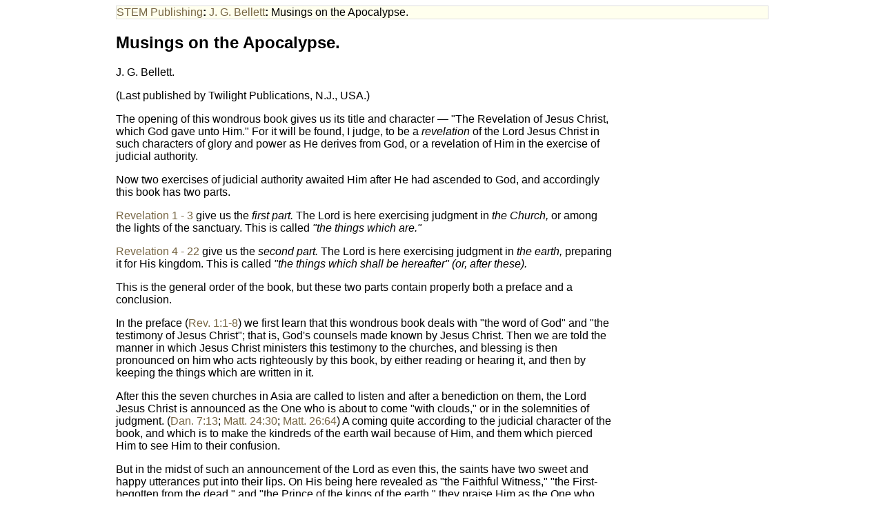

--- FILE ---
content_type: text/html
request_url: https://stempublishing.com/authors/bellett/revelatn.html
body_size: 19773
content:
<!DOCTYPE HTML PUBLIC "-//W3C//DTD HTML 4.0 Transitional//EN" "http://www.w3.org/TR/REC-html40/loose.dtd">
<html>
 <head>
  <script src="https://www.blueletterbible.org/assets/scripts/blbToolTip/BLB_ScriptTagger-min.js" type="text/javascript"></script>
  <script src="../../js/blb_settings.js" type="text/javascript"></script>
    <link rel="stylesheet" type="text/css" href="../../stylesheets/site.css" />
  <meta http-equiv="content-type" content="text/html; charset=UTF-8">
  <meta name="proofer" content="Jo Hodgett" />
  <title>Musings on the Apocalypse.</title>
 </head>
 <body><div class="navbar"><a href="../../index.html" class="uplink">STEM Publishing</a><strong>:</strong> <a href="../../authors/bellett/index.html" class="uplink">J. G. Bellett</a><strong>:</strong> Musings on the Apocalypse.</div>
<div>
<h2>Musings on the Apocalypse.</h2>
   <p>J. G. Bellett.</p>
   <p>(Last published by Twilight Publications, N.J., USA.)</p>
   <p>The opening of this wondrous book gives us its title and character &mdash; "The Revelation of Jesus Christ, which God gave unto Him." For it will be found, I judge, to be a <i>revelation </i>of the Lord Jesus Christ in such characters of glory and power as He derives from God, or a revelation of Him in the exercise of judicial authority.</p>
   <p>Now two exercises of judicial authority awaited Him after He had ascended to God, and accordingly this book has two parts.</p>
   <p>Revelation 1 - 3 give us the <i>first part. </i>The Lord is here exercising judgment in <i>the Church, </i>or among the lights of the sanctuary. This is called <i>"the things which are."</i></p>
   <p>Revelation 4 - 22 give us the <i>second part. </i>The Lord is here exercising judgment in <i>the earth, </i>preparing it for His kingdom. This is called <i>"the things which shall be hereafter" (or, after these).</i></p>
   <p>This is the general order of the book, but these two parts contain properly both a preface and a conclusion.</p>
   <p>In the preface (Rev. 1:1-8) we first learn that this wondrous book deals with "the word of God" and "the testimony of Jesus Christ"; that is, God's counsels made known by Jesus Christ. Then we are told the manner in which Jesus Christ ministers this testimony to the churches, and blessing is then pronounced on him who acts righteously by this book, by either reading or hearing it, and then by keeping the things which are written in it.</p>
   <p>After this the seven churches in Asia are called to listen and after a benediction on them, the Lord Jesus Christ is announced as the One who is about to come "with clouds," or in the solemnities of judgment. (Dan. 7:13; Matt. 24:30; Matt. 26:64) A coming quite according to the judicial character of the book, and which is to make the kindreds of the earth wail because of Him, and them which pierced Him to see Him to their confusion.</p>
   <p>But in the midst of such an announcement of the Lord as even this, the saints have two sweet and happy utterances put into their lips. On His being here revealed as "the Faithful Witness," "the First-begotten from the dead," and "the Prince of the kings of the earth," they praise Him as the One who had loved them. And again, when His coming in the clouds as for judgment is announced, they invite His glory with full confidence still, and say, <i>"Even so, Amen." </i>For they have thoroughly learned that they may have boldness even in a day of judgment. (1 John 4:17) Then, when these utterances of the saints pass by, the Lord reveals Himself as the First and the Last &mdash; a title which He frequently takes in this book &mdash; the very title, too, that He so constantly assumes when judging the idols of Babylon in Isaiah (see Isaiah 48), all this still assuring us that He is now about to speak <i>in judgment </i>again. In the mouth indeed of every witness here we learn that <i>this book </i>is a revelation of the Lord Jesus Christ, which God, not the <i>Father, </i>gives Him; or, in judgment, <i>not in grace. </i>But this is only here at the close of the volume of the New Testament; for I may observe that the Lord has ever sought, so to speak, to publish His name in grace before He does so in judgment.</p>
   <p>In some way or other He will and must make Himself known, for that is His glory; but He seeks the rather to be known in goodness than in judgment, if men will hear. We have this variously illustrated. To Egypt, for instance, the Lord made Himself known in Joseph, the witness of His goodness; for by Joseph He filled Egypt's storehouses with all kinds of wealth. But Egypt forgot Joseph. A king arose then who persecuted Joseph's people, and said of his God, "Who is the Lord that I should obey Him?" Then the Lord had to publish His name in that land in Judgment, saying to the king, "In this thou shalt know that I am the Lord: behold, I will smite with the rod." He was now to be made known, not in Joseph, but in plagues.</p>
   <p>So in Israel afterwards. The Lord Jesus Christ was offered to them as "the chief cornerstone, the sure foundation," the One in whom they should find salvation and strength; but being rejected as such, he was to be revealed to them as "the head stone of the corner," in the power and judgment of an exalted stone, which was to fall and grind to powder.</p>
   <p>And so in the <i>world </i>now. This present dispensation is publishing God in grace, He is beseeching men to be reconciled. But they who will not thus know Him, neglecting "the great salvation," must know Him, by and by in judgments. (2 Thess. 1:8) If the <i>blood </i>of the Lamb be despised, the <i>wrath </i>of the Lamb must await. (Rev. 6:16-17) The same One who is "full of grace and truth" now, will by and by send the sword out of His mouth to execute judgment. (Rev. 19:15) And this is the difference between the Gospel and the Revelation by St. John. The Gospel publishes the name of the Lord in grace, the Revelation in judgment. The one flows from the Father, the other from God. Now according to all this, when we pass the preface and get into the body of the book, it is the Lord, the Son of Man in the place of judgment, that we at once see. (See Rev. 1:9-20)</p>
   <p>These verses introduce the first scene which the book discloses, and here St. John sees the Lord as High Priest prepared to judge the sanctuary. He does not show Himself to John as the Priest at the golden altar, with the censer and the burning incense, but at the candlestick with the golden snuffers, as though He were inquiring, and that too for the last time, whether or not the lamps of the sanctuary would burn worthy of the place, or whether He should not be compelled soon to remove them. It is the Son of man, with garments down to the foot, and golden girdle about His loins, with head and hair white as wool, eyes of flame, feet of brass, and voice of many waters, in His hand holding the seven stars, and in His mouth the <i>two-edged sword, </i>and walking in the brightness and power of the midday sun, among the seven candlesticks. All this was an expression of judgment "of the house of God," a revelation of the Priest, not at the altar with incense, not even at the candlestick with oil to feed it, but at the candlestick with the snuffers to judge and trim it, as being out of order. John shall hear himself personally and individually addressed with the wonted words of God's sweet love to us, "Fear not"; but still this is a vision that may well make the stoutest of the children of men to fall as dead.</p>
   <p>And it is quite according to such an introduction as this that we find our Lord in the following scene. (Rev. 2:1) Here it is the Lord in "the house of God" challenging the churches to answer for themselves. He had before set them in the blessing, and now He looks for fruit. It is as though He had heard a report of their unfaithfulness, and was now saying unto them, "How is it that I hear this of thee? Give an account of thy stewardship; for thou mayest be no longer steward." He had already communicated with them through the apostles, but now he does so through the angels. St. Paul addressed them in the <i>pastoral </i>grace of Christ; St. John now addresses them as from the <i>judicial </i>authority of Christ. The apostles had fed them and disciplined them as in the place of dependence, but now these epistles challenge them as in the place of responsibility, and the moment they are thus addressed they are found wanting as candlesticks bound to shine to the praise of Him who had set them in His sanctuary. They are now visited, and the common result of all such visitations of God's stewards may tell us the end of the candlesticks also.</p>
   <p>For the crisis or judgment has always found man unready. Whether planted in innocency, in a sphere of providence, or under a ministration of grace, man has been found unequal even to hold a blessing. "Adam, where art thou?" got this answer, "I heard Thy voice in the garden, and I was afraid, because I was naked; and I hid myself." The vineyard of Israel afterwards should have yielded its fruit to Him who had planted and dressed it, but when He came it was only wild grapes that He found. And so it is now with the candlesticks in the house of God. They had been duly prepared by God's care. They were nothing less than golden candlesticks, churches fed by the Spirit, blessed with blessings from God the Father and the Lord Jesus Christ, made fully furnished and well ordered lights in the sanctuary. But now that the visitation is made, in due season too, the Son of man finds something unsuited to the Holy place. These seven churches (the seven fold or perfect expression of the church) are here challenged by the Son of man with these words, "I know thy works," but the seven fold light is but dim and uncertain. This steward of God's glory is but unfaithful also. And so by and by the same inquisition will be made of "the earthly gods," the Gentile powers to whom the Lord has committed the sword, and they will then in like manner as Adam, Israel, or the candlesticks, be found wanting, and they will have to fall as men and die like one of the princes. (Psalm 82) All the stewards are thus found wanting, when weighed in the balance, and the Lord is justified in His saying and clear when He judges.</p>
   <p>These seven churches are here as in the place of this judgment. There were, it is true, other congregations of the Lord at the time, but these seven are enough to exhibit the judgment, for seven is completeness. So some of them may be found by this judgment or visitation in a better condition than others; but still the Son of man* sees the whole thing far different from what it ought to be. One was not judged in the other, but each was responsible for itself, and thus some maintained their purity longer than others. But still the whole tone of this visitation bears with it a notice of what the end speedily was to be. As in our day we see it, for Philadelphia and Smyrna are now as fully removed candlesticks as Sardis or Pergamos.</p>
   <p>*The Son of man is the Lord's title here (Rev. 1:13), and that belongs to Him in Judgment. (John 5:27)</p>
   <p>These challenges of the churches by the Son of man lead us to see that all was then nearly over, that there was but a step between such rebukes and their removal. And, surely, we do not in our day need to be told of the disturbance which has taken place in the house of God. We learn that Adam lost Eden, and the present groans of creation tell us so. We learn that Israel lost Canaan, and their present wanderings over the earth tell us so. And how see we the sanctuary? Are we not witnesses to ourselves that we have been no more able to hold the blessing which was ours, than Adam could hold Eden, or Israel Canaan? The candlestick that was set for the rebuking of all that was without as darkness, and for being itself the embodied and well ordered light of the world, is not now at Ephesus, or even Sardis. But where is anything like it? Can any one thing, in any one place, assert the honour of being the Lord's candle there, and show that the Lord is feeding, and judging, and trimming it as such? In this day of St. John the Lord still owned the candlesticks, owned them by thus visiting and judging them. But is there such recognition now? We may try out ways most surely by all that is here said to the churches, but this does not amount to the Son of man owning us by judgment. And our first duty therefore, both in grace and wisdom, is to be humbled because of this; for though we may have much in fragments that belongs to the candlesticks, yet all <i>that  </i>does not give us the standing and privilege of the candlestick entitling us to set aside as darkness, and as not of the sanctuary, all that is not of ourselves.</p>
   <p>When our fidelity to the Lord became the question, we were found wanting, as any other steward. This book will, at the end, show us that the question of the Lord's fidelity to us will be answered in the other way; for, as the Lamb's wife the Church will then be found to survive all the judgments, though <i>here </i>she could not as the candlestick stand the righteous challenge of the Lord. And this is man &mdash; and this is God always; shame and ruin mark our end &mdash; honour and peace, and everlasting truth and love, the end of the Lord. And in this shame and ruin, I believe, these three chapters close; the perfect order of the seven lights of the house of God is gone, not to be restored; and according to this, the prophet is at once called to see other things and other places, to witness another scene, but still a scene of judgment, as we shall find; not that of the priestly Son of man in His temple, but that of God and the Lamb in the earth.</p>
   <p>But this judgment is delayed till all the fore-known family have come in; for God's long-suffering is salvation (2 Peter 3:15). The fulness of the Gentiles must come in, and all be brought to the knowledge of the Son of God. (Rom. 11:25; Eph. 4:13) Therefore, before we are led in our prophet to behold this second scene of judgment, or the judgment of the earth, we are given, I believe, <i>a sight of the Church in heaven,*</i> under the symbols of the living creatures, and crowned elders round the throne; so that the rapture of the saints into the air had taken place at some untold moment between the times of our third and fourth chapters.</p>
   <p>*The twenty-four elders no doubt represent the <i>whole </i>company of the redeemed in glory from Adam down to the rapture, and not the Church exclusively. &mdash; Ed.</p>
   <p>But here I would pause a little. We have not, I am aware, this ascension of the saints actually presented here. We learn it in the appointed Scripture (1 Thess. 4), and that rapture will lead both to the Lord Himself and then to the Father. But it is not these results that we get here. It is not the saints, either in the Lord's presence, or in the mansions of the Father's house, that we see here, but the Church before the throne of God Almighty, of Him who was, and is, and is to come, for whose pleasure all things were created. This is the scene we get here. It is not the children before the Father, but the Church in dignity before the throne.</p>
   <p>But how perfect is the wisdom of God in appointing all the reasons for revealing His mind and purposes! A view of the Father's house would not have been in character here, for this is the book, not of consolation for the children of the Father, but of judgment by which God and the Lamb are asserting their holy rights, vindicating their own praise, and delivering the long-usurped and corrupted inheritance out of the hands of its destroyers. The Gospel by St. John conducts us to the Father's house; our path there ends, as the path of <i>children, </i>in that house of love; but this Apocalypse by St. John gives us the action that gets the golden city ready for us, and our path here ends, as the path of <i>heirs, </i>in that place of glory; for both are ours, the joys of children, and the dignity of heirs; the house of the Father, and the throne of the Son.</p>
   <p>Here then, when taken into vision of heavenly things, it is the throne of God with its due attendants, and not the Father's house with the children, that we see. It is the throne of God Almighty, Creator and Ruler of all things, around which is, therefore, thrown the holy pledge of the earth's covenanted security. And it is the place, too, from which the subsequent action of the book, or the judgment of the earth, flows; and, therefore, lightnings and thunders, and voices (the symbols of these judgments), here issue from it. And it is the throne, also, which is to rule the world to come, or the kingdom at the end. And, therefore, the seven spirits (the symbol of that energy by which that kingdom is to be maintained, Isaiah 11:1-3), are here seen before it; and in connection with this government of the kingdom, or "world to come," we see the Church in the symbol of the living creatures and elders also around it. But as to this wondrous subject of the living creatures, or the cherubim, I would observe a little more particularly. Whenever we see them throughout Scripture, they are always attendants upon the throne of God; always reflecting by their action, or attitude, the mind and ways of Him who sits there.*</p>
   <p>*They were therefore, I judge, made out of one piece of gold with the throne itself. (See Exodus 25:19)</p>
   <p>1. Thus they are seen at the gate of Eden, with a flaming sword, because there the Lord was expressing His own unrepenting righteousness in the law, driving, as He then was, the sinner out of His place.</p>
   <p>2. Thus also they are seen over the mercy seat in the holiest, with fixed, delighted gaze, inquiring into the secrets of that throne of grace, because there the Lord was expressing His work in Jesus, the fixedness of His purpose, and joy in the gospel of His dear Son. (Exodus 25:20; 1 Peter 1:12)</p>
   <p>3. Thus also they are seen with unfolded wings under the God of Israel (Ezek. 1), because then the Lord of Israel was about to leave His sanctuary, the apostasy of His people having disturbed His rest in Jerusalem. And they are here also seen reaching out their hands to take fire to cast it over the city, for then the Lord had commanded the judgment of its sins.</p>
   <p>4. Thus also, as here, they are seen round the throne, still attending on it, to celebrate the praise of Him who sits there, and do His will, and learn His mind; still, therefore, reflecting His mind and ways. But in this last place of the cherubim we observe a distinction of great importance. Hitherto, or in the first three instances, they were angelic, because the law had been ordained by <i>angels</i>. (Gal. 3:19) With delight the angels inquired into the mysteries of Christ (1 Peter 1:12), and <i>the angels </i>waited on the Lord of Israel. (Isaiah 6:2) But now the cherubim, or attendants on the throne, have become human, because "the world to come" is to be made subject to man and not to angels (Heb. 2:5), and this throne in Rev. 4 is the throne that is by and by to preside over "the world to come."</p>
   <p>But this is glorious and wonderful. Poor sinners redeemed by blood are destined, through grace, to take the cherubic dignity and joy in which angels, unfallen angels, once stood; the angels themselves falling back, as it were, and opening their ranks to let redeemed sinners in, and then to take their own place around them as well as around the throne itself (Rev. 7).</p>
   <p>Angels are thus passed by and the seed of Abraham taken up, and it is blessed to know that angels themselves take delight in this. They desire to look into this mystery. God manifest in the flesh is seen of them. (1 Tim. 3:16) Their own joy is enhanced by all this, for by it they have learned more of the shinning and gracious ways of Him who created them, as He has redeemed us, and on whom they as we depend. Beggars from the dunghill are set as among princes round the throne. The living creatures and the crowned elders accordingly, never, in the whole action of this wondrous book, move out of<i> heaven, </i>but there abide, either in the intelligence of the mind of God, or in authority under the throne, or in the holy office of leading the joy of creation. (See chaps. 5, 6, 7, 11, 15, 19) They abide in their sphere on high while the action proceeds on earth.* Such I judge to be the throne with its attributes and attendants. It is the throne of the Creator and Upholder of all things, from which is to go forth the judgments which are to clear the earth of its corrupters and destroyers, and then to have connection with the redeemed earth in "the world to come."</p>
   <p>*There was something like this order of living creatures and crowned elders in Israel; I mean in the way in which the ark was attended. The priests and the Levites surrounded the ark in a nearer and smaller circle, and then the twelve tribes (on each side three) encompassed it in a larger and more distant circle or square; thus the one had more intimacy with it than the other, as here the order of living creatures, elders, and angelic hosts around the throne. (see Numbers 1 - 4)</p>
   <p>But the throne being thus seen, and God's glory and pleasure as Creator and Governor of all things being thus celebrated, the question arises, Who can He <i>seat </i>on the throne with Himself? "Who shall ascend into the <i>hill* </i>of the Lord, or who shall stand in His holy place?" The earth and its fullness is the Lord's by the title of creation here celebrated, and owned in Psalm 24; but it was His pleasure of old to set His image over these works of His hand. Adam was given dominion, but Adam lost his place, and forfeited his kingdom. Who then shall reassume the dignity, again ascend the hill of the Lord? Who is he whom the Lord God can reinstate in Adam's forfeited lordship? That now becomes the question, and accordingly it is raised in Rev. 5, immediately after the exhibition of the supreme throne in Rev. 4, and the answer to it from every quarter is this: "The Lamb that was slain, the Lion of the tribe of Judah." He who sat on the throne joins to give that answer by letting the book pass from His hand into that of the Lamb. The living creatures and elders join in giving it by singing their song of gladness in the prospect of the earth being soon the scene of their glory; the hosts of angels join in giving it, by now ascribing all strength, and glory, and faculty for dominion to the Lamb. Every creature in heaven, on earth, under the earth, and such as are in the sea, in their order and measure join in giving it, by uniting the name of the Lamb with that of their Creator and Lord, and they all at once feel as though their groans were already turned into praises, for as soon as Adam fell creation was sensitive of the cause, and became "a prisoner of hope" (Rom. 8:20-22); but now that the Lamb takes the book, she becomes at once equally sensitive of deliverance, and glories in the liberty of the children of God. Thus is the question settled in heaven.</p>
   <p>*See Psalm 24. A hill is a symbol of government (Psalm 2:6; Isaiah 2:2)</p>
   <p>The title of the Lamb to take dominion in the earth is owned and verified in the very place where alone all power and dominion or office could righteously be had, in the presence of the throne in heaven, for "power belongeth to God." Messiah owns that in Psalm 62, and here He again owns it by taking the book out of His hand, for that is an action which confesses on the part of the Lamb, that powers are ordained of God, that the Lord in heaven is the foundation of office. Thus it is in heaven, and from the Ancient of days, that the Son of man takes dominion, and the nobleman receives his kingdom. (Dan. 7; Luke 19) Jesus would not take power from the god of this world (Matt. 4:9-10), nor would he take it from the heated desire of the people. (John 6:15) He waits to take it (for then alone it could be righteously received) from the hand of the God of heaven and earth, from whom Adam had of old received it. And as the Lamb here owns God on the throne to be the source of power, so God on the throne owns the Lamb to be His ordinance of power.</p>
   <p>This action of taking the book has this concord of sweet sounds in it, for the Lamb goes up to receive it, and the Lord allows it to pass from His hand. God's glory as supreme and only potentate is thus vindicated, and He commits power in the earth again to the hand of man, as fully sanctioning it then, and all the exercise of it, as of old He did in Adam, delighting again in this other image and likeness of himself. And this governs all the subsequent action of this wondrous book, for the title to the kingdom being thus approved in [and from] the due place, it only remains to clothe that title with possession. The inheritance is the Lamb's by purchase of blood; that blood sealed Him as the fully obedient One, and therefore God could thus highly exalt Him (Phil. 2), and that blood had also reconciled all things in heaven and earth. (Col. 1) And the inheritance being therefore thus purchased, He has now only to redeem it. His blood as the Lamb slain had given Him the title to it; His strength as the Lion of the tribe of Judah must now give Him possession of it.</p>
   <p>In Israel there was the ordinance of redeeming the inheritance, as well as the heir or person. (Lev. 25) If either an Israelite or his possession had been sold, it was both his kinsman's duty and right to ransom him and it; now Jesus has approved Himself our kinsman in both ways. The Son of God became the Son of man, and thus showed His kinsman nature. He died to purchase us and our inheritance by blood, and thus showed His kinsman love, and in this book of the Revelation we get Him, I judge, perfecting His acts as such kinsman, and redeeming our inheritance out of the hand of its corrupters. The kinsman in Israel had title to redeem the inheritance, but then he had to do it on condition of discharging the debt that was on it. Jesus has paid His blood, a full and more than adequate value, as is here owned; for the book, or title to the redeemed possession, passes into His hand, and hence the action flows. But the usurper of the inheritance is still to be removed, the enemy to be made the kinsman's footstool, and whether the action be properly that of God, or that of the Lamb himself, the character of the action, I judge, is equally clear and certain. The action is the redemption of the inheritance flowing from the Lord's acknowledged title. The book taken by the Lamb is the title deed; and that it is so, and not a book of instruction to Him as the prophet of the Church, or any thing but this title deed that concerns the Church's inheritance of the earth, appears to me from several considerations.</p>
   <p>First. Because it lay in the hand of God Almighty; the Creator of all things, before He receives it.</p>
   <p>Second. Because it is taken by the Lord as the Lamb slain, and as the Lion of Judah, characters of purchase and strength.</p>
   <p>Third. Because on the taking of it, the Church sings in prospect of her dominion<i> over the earth. </i>The angels who had been previously ministers of power in the earth, then transfer all that to the Lamb, and creation ends her groans in praises.</p>
   <p>These witnesses establish in my mind the character of the book which the lamb takes, and the book of the Revelation is in concord with this.</p>
   <p>It is the history of the redemption of the inheritance; I mean, of course, the second part of it, after the third chapter. It is the Joshua of the New Testament. It occupies the same place in the history of the acts of the Lord in the New Testament, as that book of Joshua does of the acts of the Lord in the Old. It records the manner of redeeming the inheritance, as that did, and without his acts as recorded in Joshua, the Lord's ways in old time would have been imperfect.</p>
   <p>He had redeemed the heir out of Egypt by the hand of Moses, educated and trained him in the wilderness, and thus prepared him for rest in Canaan, but He had still to redeem Canaan out of the hand of the Amorite, and this act of His is recorded in Joshua. Then, but not till then, the Lord went through the whole course of His mercy and strength; and so without the Book of the Revelation, the record of the Lord's acts would in like manner have been incomplete. The Gospels and the Epistles tell us, like the Book of Moses, of the redemption of the heir and of his education in the wilderness of this present evil world, but now it is this closing Book of Revelation that tells us of the redemption of the inheritance, and thus properly closes and completes the perfect acts of the Lord in behalf of the Church of God.*</p>
   <p>*If no kinsman were found able or willing to redeem the inheritance, it returned to the heir in the jubilee. The Lord of Israel thus kept in His own hand the means of restoring all things. He acted as Lord of the soil, and said the Land was His. (Lev. 25:23) He created as it were a tenantry for forty-nine years, in the fiftieth year resuming the land, and then settling it anew on His family according to His own mind. And so with this earth, of which the land of Israel was the sample; man may take it into his own hand for a time, and by his covetousness on the one hand, or idle habits on the other, disturb God's order in it. But a day is coming, the promised and expected jubilee, the time of the restitution of all things, and then the earth shall be brought back to God again, and He will resettle it on His family according to His own holy and righteous principles. I might here observe that sacrifices may be allowed among the Jews in the kingdom, to keep in memory the blood of the Lamb which was the price and purchase of the kingdom.</p>
   <p>But the day of vengeance is united with the year of the redeemed (Isa. 63:4; Isa. 34:8; Isa. 61:2); and accordingly the redemption of the inheritance is conducted by judgments, of vengeance on the enemies of the Heir of it, its usurpers and corrupters, as therefore from henceforth in this book (until the inheritance is redeemed, until the kingdom is brought in) it is judgment that is proceeding (Rev. 6 - 19). It may be seals that are opened, trumpets blown, or vials emptied, but all is preparing the inheritance for the Lamb of the Church. All is action for the redeeming of it, and bringing it into the hand of Him into whose hand the title deed of it, as we have seen, has already passed. And according to this, on His beginning this action, He receives both a<i> bow </i>and a<i> crown; </i>the one signifying that He was now going forth to judge and make war, the other that that warfare was to end in the kingdom. As is said to Him in another scripture, "Gird Thy <i>sword </i>upon Thy thigh, O most mighty," and then, "Thy throne, O God, is for ever and ever." (Psalm 45)</p>
   <p>Thus it is henceforth a book of judgments, as it has been hitherto, only judgments in another end, not of the candlesticks, but of the earth and its corrupters. Judgment had begun at the house of God, and now ends with those who would not obey the gospel. One enemy may appear after another, the beast, and the false prophet, the dragon, the great whore, or the kings of the earth, but it is only that each, in his season, may meet the judgment of the Lord. So there may be sorrow after sorrow &mdash; the woman may have to fly into the wilderness &mdash; the remnant of her seed to feel the rage of the dragon, and those who refuse to take the mark of the beast to know and exercise the patience of the saints, and the two witnesses to lie slain in the street of the great city; but all this sorrow is only leading on to the <i>rest </i>of the kingdom, or to the descent of the Golden City. The inheritance is thus redeemed by judgments out of hands of its corrupters, and then the righteous nations that have kept the truth enter. But in all this action, I judge, the Church has no place; but that the saints have been taken to meet their Lord in the air before it begins. This scene is one of judgment, and they have been removed, like Enoch, to another altogether. And I would now suggest a few reasons on which I ground this conclusion, as I did before for my conclusions on the character of the sealed book.</p>
   <p>First. The saints are seen round the throne in heaven; or, as I have already noticed, in Rev. 4, and throughout the book onward from that, they are never seen but there; and this leads me to judge that the Church has been removed from the earth at some untold moment, between the time of chapters 3 and 4, as I have already said.</p>
   <p>Second. At the opening of this action, Rev. 6, the same signs are given as had before been given by the Lord Himself to His Jewish remnant (Matt. 24) respecting the end of the world; and as in all that prophecy the Church is not contemplated, so do I judge that she is not contemplated here, but that it is the faithful Jewish election who are engaged in this action, as they only are considered in that prophecy.</p>
   <p>Third. The judgments begin with Rev. 6, but as Joshua of old did not begin his wars till the redemption and discipline of the people were ended, and they were taken out of the wilderness, so, do I judge, will not the action of chapter 6 begin till the rapture of the saints, which closes the discipline of the Church and takes her out of the wilderness, is over.</p>
   <p>Fourth. It is a scene of judgment, as I have already noticed, and the calling of the Church is that of Enoch, to be taken out of it, and not like Noah preserved <i>in</i> it. (See 1 Thess. 4 and 2 Thess. 2).</p>
   <p>From such considerations I do conclude that the Church is not mixed up in the scene which now lies before us. They have been taken into their more immediate inheritance, which is in heaven (1 Peter 1:4), which is to them the passage of the Jordan, before these judgments on the corrupters of the earth, the mystic Amorites of Canaan, begin. These scenes are the wars of our Joshua &mdash; a remnant like Rahab is delivered out of the defiled place after they begin; but the saints have passed into their inheritance, though the whole of it is not yet subdued; and through these chapters (6 - 19) they wait in the house of the Father for it. But I do not particularly notice these chapters; indeed I do not believe that we are competent to speak of them with authority. We may draw much warning and exhortation from them, which we should lay deeply to heart as being that which the Lord would continually say to us, in order that we may stand in any evil day that may arise, as arise it may, to try and sift us at any hour. But of the scenes themselves I would not speak with authority. The Lord in them is clad with zeal as a cloak, the day of vengeance being in His heart, and the year of His redeemed having come, and onward thus He travels in the greatness of His strength till He couches in His kingdom as the Lion of Judah. The true day of Jericho, and of Ai, of the valley Ajalon, and of the waters of Merom, are here fought till the earth gets rest from war, and the people of the Lord dwell again in sure and quite habitation.*</p>
   <p>*This book exhibits the same union as Isaiah 63:4, for it gives, as I judge, the day of vengeance, and also the year of the redeemed, or the ransom of the true Israel.</p>
   <p>However gloomy the way may be, this is the end of it, the end that we reach in this book.</p>
   <p>The action was the judgment of the corrupters of the earth, and its result is the holy occupation of it by the Lord and His saints. The ways of our Joshua end in victory and the kingdom. The <i>bow</i> led to the crown. (Rev. 20:1-6) "I saw thrones, and they sat on them, and judgment was given unto them."</p>
   <p>But before I hasten thus to the result of all this action, I would further observe, that in the progress of this action itself, we see, I believe, the deliverance of Jewish remnants from amid both the corruption and the judgment. Some of them suffer for righteousness even unto death, and then ascend to heaven to take their place on the sea of glass before the throne, and some are hid as in a city of refuge through the sorrow, sealed or measured for final security, and a place on the earth, or footstool of the royal Son of man. But in both ways they are separated from the corruption and the judgments around them, and after the wars of our Joshua begin, like Rahab are safe in the Lord, whom they own in the midst of the apostate nation. And I also see in the progress of this action the occasional joy of the family in heaven. (See chaps. 5, 7, 11, 14, 15, 19) Heaven is surely a place of <i>continuous </i>joy. There the saints hunger no more,* neither thirst any more, the Lamb feeds and refreshes them for ever. But still they may be sensible of seasons and occasions of rapture, and this appears to be intimated to us in these passages. The joys of the heavenly family and their songs are every now and then awakened afresh, when some new display of grace, or some new prospect of glory opens before them. Just as with the heavenly hosts before, for when the foundations were laid, they sang together anew, and still louder than before shouted for joy.</p>
   <p>* This (Rev. 7:14-17) would seem rather to be an earthly scene and company. &mdash; Ed.</p>
   <p>And here I may further observe that in the progress of this book, the Church appears to have taught the angels a still higher joy. In the Epistle to the Ephesians we learned that the Church was teaching the heavenly powers a lesson of God's wisdom (Eph. 3:10); but here we see the angels practicing, as it were, the lessons they had previously learned. The Church leads the joy, and then the angels take it up, following the living creatures and crowned elders in their praise. (Rev. 5) And again, when the redeemed celebrate "salvation," in Rev. 7, they, as having learned the lesson, say <i>"Amen."</i></p>
   <p>Thus much I would observe on the action of these chapters; but particularly of their contents I could not speak with any certainty of judgment.* But all ends in the kingdom, as I have noticed. The binding of Satan in the bottomless pit, connected with the overthrow of the beast and the false prophet, may be called the <i>morning </i>judgment (the judgment of the <i>quick), </i>ushering in, as it will, the millennial day, or the kingdom. Then at the close of that day, Satan being let loose from the pit to raise the last mischief in the world, the great white throne is erected, before which proceeds the <i>evening </i>judgment (the judgment of the <i>dead), </i>closing, as it will, the millennial day, or the kingdom. And the day of the Lord being then over, the kingdom will be delivered up, and the new heavens and the new earth will appear, the Church exchanging the kingdom for <i>God all in all, </i>or their millennial for their eternal joy, and Satan the bottomless pit for the lake of fire, or his millennial for his eternal doom.†</p>
   <p>*This was written in 1846. &mdash; Ed.</p>
   <p>†As another has observed: "The inheritor and the inheritance will then both have risen in character. The Second man, or the glorified body, will exceed the first man, or the earthly body, and so the new heavens and the new earth, will exceed in glory and joy the Paradise of creation."</p>
   <p>Of all this the prophet has given a passing sight, and then he is called up to another vision. He had before seen the Bride prepared in heaven (Rev. 19), and now he is called to see her descent out of heaven (Rev. 21:2-8), and by and by he will be called, in order to see herself as descended. (Rev. 21:9) But now while descending, and he so looking at her, a voice accompanies the descent saying, "Behold, the tabernacle of God is with men, and He will dwell with them, and they shall be His people, and God Himself shall be with them, and be their God. And God shall wipe away all tears from their eyes; and there shall be no more death, neither sorrow, nor crying, neither shall there be any more pain: for the former things are passed away." And after this voice passed, He that sat on the throne said, "Behold, I make all things new." And when He had thus spoken He addresses John, verifying all that John had heard, and giving him to know that when this came to pass, all would be done, adding, moreover, such warnings and encouragements as may be listened to by all from that moment to the end, being delivered by the Lord in the consciousness of the solemn sanction which the <i>end</i> imparts to all things, as indeed it is written: "O that they were wise, that they understood this, that they would consider their latter end!" (Deut. 32:29) Thus this vision of the descending city, and this audience of the voices from heaven, and from the throne pass away, and our prophet is carried to a great and high mountain that he might see this city herself, the Bride, the Lamb's wife. (Rev. 21:9; Rev. 22:6)</p>
   <p>One of those angels who had before carried the seven last plagues is John's conductor now, and in his presence he measures the city, and, that being the sign of security (Rev. 11:1-2), he thereby gives us a pledge that there is no agency of destruction against it, but that the very hand which may plague the earth will shelter the Church. The Church as the candlestick may be shattered, but as the Lamb's wife she shall live. This golden city is this Bride of the Lamb &mdash; the Church of God now manifested in her perfectness. She has length and breadth and height equal, with twelve foundations, and twelve gates, her wall great and high, and her street of pure gold. Various all this, but all shining and costly, expressing her to be the one that is perfect in holy beauty. And she is not only thus perfect in herself, but she has her dignities as well as her beauties; she is the habitation of the glory of God, the place of the throne, a sanctuary too, as well as a palace, having a presence within her which makes the whole scene a temple. Thus is she the suited dwelling place of kings and priests; and being thus in herself the beautiful one, and bearing with her this honour of the royal priesthood, all that goes forth from her, or enters her, and dwells there, is according to those things. <i>Light</i> is shed from her that the nations may walk therein. Water from the river of life flows from her, bearing leaves with it, that the nations may be healed thereby; and all that <i>goes </i>in is purity, and all who dwell within are in joy and dignity, having no need of candles, or even of light from the sun, and being in the conscious dignity of their everlasting kingdom. Such is the city of our God. Nothing must touch such a habitation of holiness and gladness and glory, but the very honour of the kings of the earth. They may bring up their glory and honour into it, but nothing less than that can approach it. All is thus pure and shining within and around her, and she yields forth streams of light and life that all may be gladdened and bless her. This is the manifestation of the <i>Church. </i>In this present dispensation the Church is but forming like Eve for Adam; but when the time of the kingdom comes, and <i>Adam awakes, </i>then will His Eve be presented to Him, the associate of His joy and kingdom; the saints will be shown all fitly framed together, the Church presented to Himself, a glorious Church, without spot as here, in the place of blessing and government.</p>
   <p>Surely all this is beautiful, as is everything of our God in its season. The incarnation and ministry of the Lord had been the manifestation of the <i>Father and the Son; </i>the present age is the manifestation of the <i>Holy Ghost; </i>and the age to come, and into which this vision of the golden city introduces us, will be the manifestation <i>of the Church. </i>For all is perfection in the way of God's wisdom, as in the ways of His love. He tells out to us one secret after another, bringing each in due season out of His treasures. "O the depth of the riches both of the wisdom and knowledge of God!" But this only as we pass on, beloved; but by and by He Himself will detain us for ever.</p>
   <p>I was tracing the character of that holy city which has now been disclosed to us, and observing that everything in it told us that it was the symbol of the Church in her perfectness and manifestation in glory, or the saints in their dominion and honour and I would again, as connected with this, recur to the difference between the Gospel and the Revelation by St. John. The Gospel closes by taking the children to the Father's house, or hiding them in heaven; the Revelation, by leading them down from heaven into the place of dominion over the earth, or manifesting them as the Church of God in the golden city. It is not the mansions in the Father's house which we have at the end of the Revelation to look into, but the place of the sanctuary, and the palace, the residence of the kings and priests unto God. It is not the children in their home, but the saints in their glory whom we see. And all this is in full character, for the Gospel by St. John had been throughout training the children for the Father, but this Revelation by him had been getting the inheritance and glory ready for the saints. It is a further stage in the history of the heavenly family. It is not that they have left the joy of the mansions for the father's house, which the Lord is now gone to prepare for them (John 14:2), but they are to receive the glory of the inheritance in addition, and that is what is here presented to us. And this day of the descent of the golden city is the promised day of power, the day of the shutting up of the influence of hell upon earth by the binding of Satan in the pit, and for the opening the influence of heaven upon earth by this descent of the city of God; the setting up of that mystic ladder on which the angels of God are to pass from heaven to earth, and back to heaven again.</p>
   <p>And the throne of God seen in this city has a new attribute. At the beginning it was the throne of God, and the Lamb only came up to it to take the sealed book from the hand of Him who sat there. But now the Lamb has ascended it. It is now "the throne of God and the Lamb." He has got up to the hill of the Lord, and is now standing in His holy place. For the whole action of the book has been preparing the throne for the lamb, as it had been preparing the golden city for the saints.</p>
   <p>Such are the results disclosed now, and thus the action, as I judge, interprets the result, and the result confirms the character of the action. All is harmony in this wondrous book. The action was not that of the Son on high preparing the mansions in heaven for the children, nor the Holy Ghost here preparing the children for the mansions; but it was the Lord (or God in the supreme place for Him) coming forth in the power of one judgment after another to make His enemies His footstool, and then erect His kingdom and lead His saints into it. I have observed in all its holy order and righteous authority, it is the Church as a golden city we get, the symbol of <i>righteousness </i>and power united. The Church with the enthroned Lamb descending out of heaven to take association with the earth, and ruling and yet blessing it, presiding over it in righteousness, and yet dispensing to it the water of life, and the light of the glory, of the very fountains of which she had now become the scene and dwelling place.</p>
   <p>Such is the end of the second part of this book of judgment. Through the terrible troubles of seals, trumpets, and vials, we have been led to the blessing of the earth, under the life and light that were in the golden city, where the throne of God and the Lamb is. And as we had a preface to the book in its place, so now we have a conclusion. (Rev. 22:6-21)</p>
   <p>Here we first listen to the angel who had attended St. John, attesting the full truth of all that had passed, and then we listen to the Lord pledging His speedy coming, and blessing (as in the preface) on those who should righteously use the book. We then find that the hearing and seeing of these excellent things so wrought for a moment on the mind of St. John, that he falls down and worships the angel, as indeed he had done before. (Rev. 19:10) But on both these occasions he had been receiving some overwhelming visions. In chapter 19 he had just seen the marriage of the Lamb in heaven; and now the golden city in her glory and beauty; and his engaged and overpowered affections, awakened by such visions, must account to us for these worshippings of the angel. But the angle rebukes him, as Peter did Cornelius in such a case, and then instructs him in one particular touching this book, which is strikingly different from the instructions given to the Jewish prophet on a like occasion. (Dan. 8:26; Dan. 12:4-9) Daniel had seen and heard wonders, but was told to seal them till the time of the end, because the vision was yet to be for many days; but here our prophet is told to publish these things which he had seen and heard, because the time did not now wait, but was at hand.</p>
   <p>This marks the mind of the spirit so differently in the Jewish prophet, and the prophet who was standing in our dispensation addressing the saints in St. John. For though events might have to pass in the thoughts of Israel before the kingdom could come, the Church may look for her Lord at all times, and accordingly the Lord at once again breaks in here with an announcement of His speedy coming, and that, too, with the rewards of righteousness, and revealing Himself again, as He had done in the beginning, in his supreme place as the Alpha and Omega.</p>
   <p>After this the attending angel returns to his own proper theme, promising a blessing in righteousness on those who obey, and setting aside all the workers of evil; for this is the theme of the book &mdash; a book which does not say, "Blessed is the man whose iniquities are forgiven, and whose sins are covered," but pronounces blessing on the righteous, and doom on all evil doers. For it is not a book of ministering grace, but of exceeding righteousness; it is not sympathies or consolations that we find in it, but judgments. It is the place of Ezekiel which the Lord fills here, as it was that of Jeremiah which he had before occupied in the Gospel. In the Gospel, or in His ministry through the cities and villages of the land, He was the sorrowing, sympathizing Prophet, so that some said, "It is Jeremias"; but here he stands the Son of man, like Ezekiel in the place of judgment, in spirit saying, "He that hearth let him hear, and he that forbeareth let him forbear." "He that is filthy let him be filthy still, and he that is holy let him be holy still." There was no tear in the eye of Ezekiel, though rivers of water ran down the cheeks of Jeremiah.</p>
   <p>All is so perfect in its time. The Lord knew the sympathies of the one as He walked in the land, and saw the moral ruins of Zion; and He can now know the righteousness of the other, as He stands above all that defiled ruin, and apart from it all in judgment.</p>
   <p>But still, after all this, Jesus Himself again comes forward, and having set His seal to these revelations and words of the angel, He shows Himself to His saints. He glances at them in all the majesty of the root and offspring of David, and in the beauty of the morning star, and the moment He thus looks out upon them all the desire of the Church is awakened, and, led by the Spirit (whose office is always to point to Jesus), she is moved to invite Him to come; but once thus, with her desire set in motion, she sweetly goes out in <i>grace </i>towards others, as in desire towards Him, and after inviting Him, the bright and Morning Star, to come, she invites others who would "hear" to join her in this, and then those who were "athirst," having some affection towards her Lord just stirred, to come up to the full measure of her desire, and lastly, though the largeness of her heart, whosoever would, in whatsoever mind or state they may be, to come and drink of the living waters with her. Thus was her soul divinely moved upwards and around her. But this was an interruption of the more orderly progress of the book (like Rev. 1:5-6) on Jesus being revealed. But we should be prepared for such interruptions; we should not expect that the Lord could be revealed without the Church being moved, as in these places. Praise must full her if His grace be revealed, as there (Rev. 1:6); desire must move her, if His person or glory be revealed, as here (Rev. 22); and we should all, beloved, be cultivating that longing of heart after Him that will lead us to take a ready part in such raptures of the Spirit in the Bride as these.</p>
   <p>But this was interruption, and therefore when it passes, the Lord resumes the more proper theme of the book, and threatens plagues to him who unrighteously adds to it, and loss of life* and glory to him who unrighteously takes from it. This, however must not be allowed to close all. "Surely I come quickly" is heard again, words which had now broken forth from the Lord three times during this conclusion, for his heart was fuller of that than any other thought, and He would fill ours with it also. All was either to yield to that, or issue in it. Judgment must be executed, but judgment is His strange work. Affliction of the righteous must be gone through, but He never willingly afflicts. All is imperfect till Jesus appear; His own heart is upon this, and this is the last thought that he would leave upon ours. And the saint does respond. "Come, Lord Jesus," that the Lord may thus know that this is His people's desire and point of hope as it is His.</p>
   <p>*This should more properly be rendered, "from the tree (not <i>book) </i>of life." &mdash; Ed.</p>
   <p>Here Jesus the Lord and His ministering angel close their testimony. The apostle then in his turn takes his leave of the saints, saying. "The grace of our Lord Jesus Christ be with you all." In the love of the Spirit he commends them to that which is their only provision in the way, till their journey is ended.</p>
   <p>Till He comes, come when He may, bringing His glory with Him, they must stand in His grace; for the Lord gives both, and grace leads to glory.</p>
   <p>The wilderness is now proving that He has riches and stores of the one for us, and Canaan will by and by prove that He has riches and stores of the other for all who love Him in this thankless and evil world.</p>
   <p>"O the depth of the riches both of the wisdom and knowledge of God! how unsearchable are His judgments, and His ways past finding out!"</p>
  </div>
 </body>
</html>

